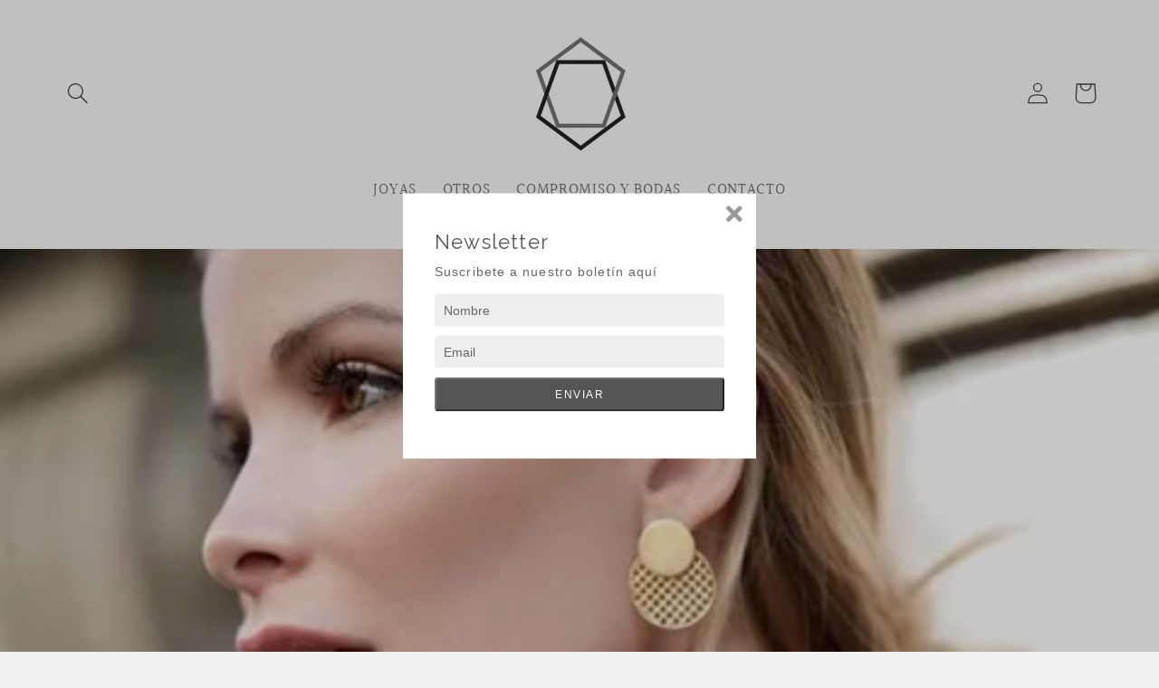

--- FILE ---
content_type: text/html; charset=utf-8
request_url: https://api.chated.io/sdk/v1/popups/b6e441cf-0619-4cd2-91ee-fa568c61c19d.html?mobile=false
body_size: 2422
content:
<!DOCTYPE html>
<html style="position:relative;top:0px;left:0px;height:100%;width:100%;">
<head>
	<meta http-equiv="Content-Type" content="text/html; charset=UTF-8">
	<meta name="viewport" content="width=device-width, initial-scale=1.0">

	<!-- From CDN -->
	<link rel="stylesheet" type="text/css" href="https://fonts.googleapis.com/css?family=Raleway" />
	<link rel="stylesheet" href="https://use.fontawesome.com/releases/v5.0.13/css/all.css" integrity="sha384-DNOHZ68U8hZfKXOrtjWvjxusGo9WQnrNx2sqG0tfsghAvtVlRW3tvkXWZh58N9jp" crossorigin="anonymous">
	<script src="https://ajax.googleapis.com/ajax/libs/jquery/3.3.1/jquery.min.js"></script>

	<script src="https://assets.chated.io/js/v1/chated-popup.js" type="text/javascript" charset="UTF-8"></script>
	<style>
		body {
			margin: 0px;
			padding: 0px;
		}
		h1 {
			color: #555555;
			font-size: 22px;
			font-weight: 500;
			font-family: 'Raleway', sans-serif;
			margin: 0px;
			margin-bottom: 10px;
			line-height: 26px;
			letter-spacing: 1.2px;
		}
		h2 {
			color: #666666;
			font-size: 14px;
			font-weight: 400;
			font-family: 'Helvetica Neue', Helvetica, Arial, sans-serif;
			margin: 0px;
			margin-bottom: 15px;
			line-height: 20px;
			letter-spacing: 1.1px;
		}
		p {
			font-weight: 500;
			color: #999999;
			font-family: 'Helvetica Neue', Helvetica, Arial, sans-serif;
			font-size: 12px;
			margin-top: 20px;
		}
		button {
			border-radius: 4px;
			background: #555555;
			padding: 10px;

			/* Text */
			color: #FFFFFF;
			font-size: 12px;
			letter-spacing: 1.5px;
			font-weight: 300px;
			font-family: 'Helvetica Neue', Helvetica, Arial, sans-serif;
		}
		input {
			font-family: 'Raleway', sans-serif;
			padding: 10px;
			margin-bottom: 10px;
			/* border styling */
			border: 0px;
			border-radius: 4px;
			/* backgrond */
			background-color: #EEEEEE;
			/* Text */
			color: #333333;
			font-size: 14px;
			font-family:  'Helvetica Neue', Helvetica, Arial, sans-serif;
		}
		*:focus {
			outline: none;
		}
		input::placeholder {
			color: #666666;
		}
		.center {
			text-align: center
		}
		.separator {
			height: 1px;
			width: 100%;
			background: #999999;
		}
		/* desktop */
		.desktop-popup-wrapper {
			left: 50%;
			bottom: auto;
			top: 50%;
			right: auto;
			display: flex;
			position: absolute;
			transform-origin: 50% 50% 0px;
			transform: translate(-50%, -50%);
			margin: 0px;
			padding: 0px;
			background: #ffffff;
			min-width: 380px;
		}
		.desktop-popup-content {
			width: 100%;
			margin: auto;
			overflow: visible;
			display: flex;
			flex-direction: row;
			flex-wrap: nowrap;
		}
		.desktop-popup-form-wrapper {
			align-items: center;
		}
		.desktop-close-icon {
			color: #999999;
			font-size: 1.6em;
			z-index: 999;
			float: right;
			position: absolute;
			right: 5px;
			top: 0px;
			padding: 10px;
		}
		.desktop-main-img {
			width: 180px;
			height: auto;
			margin: 40px -10px 30px 30px;
            display: none;
		}
		.desktop-popup-form {
			display: flex;
			flex-direction: column;
			padding: 40px 35px 20px 35px;
			flex: 1;
            min-width: 320px;
		}
		.desktop-popup-form-button:focus {
			outline-width: 0;
		}
		.desktop-popup-confirmation {
			width: 100%;
			display: flex;
		}
		.desktop-popup-confirmation-grid {
			flex: 1;
			padding: 40px 15px;
			min-width: 274px;
		}
		.desktop-popup-confirmation-grid-social {
			flex-direction: column;
		}
		.desktop-popup-confirmation-social-icon-wrapper {
			margin-top: 18px;
			display: none;
			flex-direction: row;
			justify-content: center;
		}
		.desktop-popup-confirmation-social-icon-wrapper > a {
			font-size: 28px;
			margin: 15px;
			color: #FFFFFF;
			text-decoration: none;
		}
		/* mobile */
		.mobile-popup-wrapper {
			display: none;
			padding: 0px;
			margin: 0px;
			background: #ffffff;
			flex-direction: column;
			align-items: center;
		}
		.mobile-popup-content {
			display: flex;
			flex-direction: column;
			align-items: stretch;
			width: 100%;  
		}
		.mobile-popup-content-padding {
			width: 90%;
			padding-bottom: 20px;
		}
		.mobile-close-icon {
			color: #999999;
			font-size: 1.6em;
			z-index: 999;
			padding: 10px;
			margin-left: auto;
		}
		.mobile-main-img {
			width: 80%;
			max-width: 140px;
			height: auto;
			margin: 20px auto 0px auto;
            display: none;
		}
		.mobile-popup-confirmation-grid-social {
			flex-direction: column;
		}
		.mobile-popup-confirmation-social-icon-wrapper {
			margin-top: 5px;
			margin-bottom: 15px;
			display: flex;
			flex-direction: row;
			justify-content: center;
		}
		.mobile-popup-confirmation-social-icon-wrapper > a {
			font-size: 22px;
			margin: 10px;
			color: #FFFFFF;
			text-decoration: none;
		}
		/* Used by mobile and desktop */
		.confirmation-grid-social {
			background: #555555;
			display: none;
		}
		.confirmation-social-text {
			color: #FFFFFF;
		}
		.input-invalid {
			border: 1px solid #d9534f;
		}
        .social-facebook {
            display: none;
        }
        .social-twitter {
            display: none;
        }
        .social-instagram {
            display: none;
        }
        .social-youtube {
            display: none;
        }
        .social-email {
            display: none;
        }
        .input-name {
            display: flex;
        }
	</style>
</head>

<!-- Frame -->
<body style="position:relative;height:100%;">
	<!-- Desktop -->
	<div id="desktop-popup-wrapper" class="desktop-popup-wrapper">
		<!-- Cross Icon -->
		<i class="fa fa-times desktop-close-icon" onclick="window.parent.postMessage('chated-close-popup', '*')"></i>

		<!-- Input Form -->
		<div id="desktop-popup-input-form" class="desktop-popup-content desktop-popup-form-wrapper" style="display:flex;">
			<!-- Image on the left side -->
			<img src="undefined" class="desktop-main-img"/>

			<!-- Form on the right side -->
			<div class="desktop-popup-form">
				<!-- Image -->
				<h1>Newsletter</h1>
				<h2>Suscribete a nuestro boletín aquí</h2>
				<input id="desktop-input-form-input-name" class="input-name" placeholder="Nombre" autocomplete="off">
				<input id="desktop-input-form-input-email" placeholder="Email" type="email" autocomplete="off">
				<button  id="desktop-input-form-input-button" onclick='submitForm({mobile:false,popup_uuid:"b6e441cf-0619-4cd2-91ee-fa568c61c19d",hostname:"https://api.chated.io"})'>ENVIAR</button>
				<p class="desktop-popup-form-p"></p>
			</div>
		</div>

		<!-- Thank you dialog -->
		<div id="desktop-popup-confirmation" class="desktop-popup-content desktop-popup-confirmation" style="display:none">
			<!-- Social Content on the left side -->
			<div class="desktop-popup-confirmation-grid desktop-popup-confirmation-grid-social confirmation-grid-social">
				<h1 class="center confirmation-social-text">Let's connect</h1>
				<div class="desktop-popup-confirmation-social-icon-wrapper">
					<a href="https://facebook.com/" class="social-facebook" target="_blank"><i class="fab fa-facebook-f"></i></a>
					<a href="https://twitter.com/" class="social-twitter" target="_blank"><i class="fab fa-twitter"></i></a>
					<a href="https://instagram.com/" class="social-instagram"  target="_blank"><i class="fab fa-instagram"></i></a>
					<a href="https://youtube.com/" class="social-youtube"  target="_blank"><i class="fab fa-youtube"></i></a>
					<a href="/cdn-cgi/l/email-protection#d3a6bdb7b6b5babdb6b7" class="social-email" target="_blank"><i class="fas fa-envelope"></i></a>
				</div>
			</div>
			<!-- Thank you message on the right side -->
			<div class="desktop-popup-confirmation-grid">
				<h1 class="center">Gracias por suscribirte!</h1>
				<h2 class="center"></h2>
			</div>
		</div>

		<!-- Error dialog -->
		<div id="desktop-popup-error" class="desktop-popup-content desktop-popup-confirmation" style="display:none">
			<!-- Thank you message on the right side -->
			<div class="desktop-popup-confirmation-grid">
				<h1 class="center">Oops!</h1>
				<h2 class="center">Something went wrong. Please try again later.</h2>
			</div>
		</div>
	</div>

	<!-- Mobile -->
	<div id="mobile-popup-wrapper" class="mobile-popup-wrapper">
		<!-- Cross Icon -->
		<i class="fa fa-times mobile-close-icon" onclick="window.parent.postMessage('chated-close-popup', '*')"></i>

		<div class="separator"></div>

		<!-- Mobile Form -->
		<div id="mobile-popup-input-form" class="mobile-popup-content mobile-popup-content-padding" style="display:flex;">
			<img src="undefined" class="mobile-main-img">
			<h1 class="center" style="margin-top:20px">Newsletter</h1>
			<h2 class="center">Suscribete a nuestro boletín aquí</h2>
			<input id="mobile-input-form-input-name" class="input-name" placeholder="Nombre" autocomplete="off">
			<input id="mobile-input-form-input-email" placeholder="Email" type="email" autocomplete="off">
			<button id="mobile-input-form-input-button" onclick='submitForm({mobile:true,popup_uuid:"b6e441cf-0619-4cd2-91ee-fa568c61c19d",hostname:"https://api.chated.io"})'>ENVIAR</button>
			<p class="mobile-popup-form-p"></p>
		</div>
	
		<!-- Thank you dialog -->
		<div id="mobile-popup-confirmation" class="mobile-popup-content mobile-popup-confirmation" style="display:none;">
			<!-- Social Content on the left side -->
			<div class="mobile-popup-confirmation-grid mobile-popup-confirmation-grid-social confirmation-grid-social">
				<h1 class="center confirmation-social-text" style="margin-top:20px">Let's connect</h1>
				<div class="mobile-popup-confirmation-social-icon-wrapper">
					<a href="https://facebook.com/" class="social-facebook" target="_blank"><i class="fab fa-facebook-f"></i></a>
					<a href="https://twitter.com/" class="social-twitter" target="_blank"><i class="fab fa-twitter"></i></a>
					<a href="https://instagram.com/" class="social-instagram" target="_blank"><i class="fab fa-instagram"></i></a>
					<a href="https://youtube.com/" class="social-youtube" target="_blank"><i class="fab fa-youtube"></i></a>
					<a href="/cdn-cgi/l/email-protection#a2d7ccc6c7c4cbccc7c6" class="social-email" target="_blank"><i class="fas fa-envelope"></i></a>
				</div>
			</div>
			<!-- Thank you message on the right side -->
			<div class="mobile-popup-confirmation-grid">
				<h1 class="center" style="margin-top:20px; margin-left: 5px; margin-right: 5px;">Gracias por suscribirte!</h1>
				<h2 class="center" style="margin-left: 5px; margin-right: 5px;"></h2>
			</div>
		</div>

		<!-- Server error  -->
		<div id="mobile-popup-error" class="mobile-popup-content mobile-popup-confirmation" style="display:none">
			<!-- Thank you message on the right side -->
			<div class="mobile-popup-confirmation-grid">
				<h1 class="center" style="margin-top:20px; margin-left: 5px; margin-right: 5px;">Oops!</h1>
				<h2 class="center" style="margin-left: 5px; margin-right: 5px;">Something went wrong. Please try again later.</h2>
			</div>
		</div>
	</div>
<script data-cfasync="false" src="/cdn-cgi/scripts/5c5dd728/cloudflare-static/email-decode.min.js"></script><script defer src="https://static.cloudflareinsights.com/beacon.min.js/vcd15cbe7772f49c399c6a5babf22c1241717689176015" integrity="sha512-ZpsOmlRQV6y907TI0dKBHq9Md29nnaEIPlkf84rnaERnq6zvWvPUqr2ft8M1aS28oN72PdrCzSjY4U6VaAw1EQ==" data-cf-beacon='{"version":"2024.11.0","token":"a17cfcc2628f4a3eb8688a2c7a9dedf8","r":1,"server_timing":{"name":{"cfCacheStatus":true,"cfEdge":true,"cfExtPri":true,"cfL4":true,"cfOrigin":true,"cfSpeedBrain":true},"location_startswith":null}}' crossorigin="anonymous"></script>
</body>

</html>